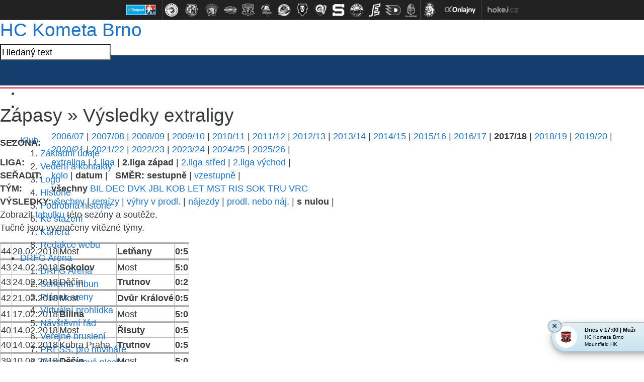

--- FILE ---
content_type: text/html
request_url: https://hc-kometa.cz/vysledky.asp?sezona=2018&liga=dz&order=datum&smer=desc&kde=doma&vysledky=nuly
body_size: 47058
content:
<!DOCTYPE html>
<html xmlns:fb="http://ogp.me/ns/fb#" class="--no-transitions">
<head>
<meta charset="windows-1250">
<meta http-equiv="cache-control" content="no-cache" />
<meta http-equiv="pragma" content="no-cache" />
<meta http-equiv="expires" content="-1" />
<meta name="googlebot" content="index,follow,snippet,archive" />
<meta name="author" content="" />
<meta name="copyright" content="HC Kometa Brno, eSports.cz s.r.o." />
<meta name="robots" content="ALL,FOLLOW" />
<meta name="keywords" content="hokej Kometa Brno hockey extraliga CR ceska cesko" />
<meta name="description" content="HC Kometa Brno" />
<meta name="autosize" content="off" />

	<!-- Google tag (gtag.js) -->
	<script async src="https://www.googletagmanager.com/gtag/js?id=G-S77NPEWMDJ" type="text/plain" data-cookiecategory="analytics"></script>
	<script type="text/plain" data-cookiecategory="analytics">
	window.dataLayer = window.dataLayer || [];
	function gtag(){dataLayer.push(arguments);}
	gtag('js', new Date());

	gtag('config', 'G-S77NPEWMDJ');
	</script>

	<meta http-equiv="X-UA-Compatible" content="IE=edge">
	<meta name="viewport" content="width=device-width, initial-scale=1">

	<!-- HTML5 shim and Respond.js for IE8 support of HTML5 elements and media queries -->
	<!--[if lt IE 9]>           
	    <script src="https://oss.maxcdn.com/html5shiv/3.7.2/html5shiv.min.js"></script>
	    <script src="https://oss.maxcdn.com/respond/1.4.2/respond.min.js"></script>
	<![endif]-->
	<link href="https://vesna.esports.cz/weby_data/top_bar/top_bar_css.css" rel="stylesheet">

	<link rel="apple-touch-icon" sizes="152x152" href="/img/favicons/apple-touch-icon.png">
	<link rel="icon" type="image/png" sizes="32x32" href="/img/favicons/favicon-32x32.png">
	<link rel="icon" type="image/png" sizes="16x16" href="/img/favicons/favicon-16x16.png">
	<link rel="manifest" href="/img/favicons/manifest.json">
	<link rel="mask-icon" href="/img/favicons/safari-pinned-tab.svg" color="#143471">
	<meta name="theme-color" content="#ffffff">


	<link rel="stylesheet" href="/inc/css/style.css?1757549147" type="text/css" media="screen, projection" />
<link rel="stylesheet" href="/inc/css/_hotfix.css?1757428084" type="text/css" media="screen, projection" />
<link rel="alternate" type="application/rss+xml" title="RSS" href="https://www.hc-kometa.cz//rss.asp" />
<title>HC Kometa Brno &raquo; Zápasy  &raquo;  Výsledky extraligy</title>
</head>
</head>

	<body>

		<style>
  #top_bar_icons_box {
    width: 980px !important;
    padding-left: 00px !important;
  }
</style>
<div id="top_bar_icons">
  
<style>
#top_bar_icons {
    width: 100%;
    height: 40px;
    position: relative;
    background: #212121;
    text-align: center;
    border-bottom: 1px solid #424242;
    line-height: 0;
    font-size: 0;
}

@media screen and (max-width: 690px) {
    #top_bar_icons {
        display: none;
    }
}


.top_bar_icons_logo {
    cursor: pointer;
    width: 100%;
    height: 40px;
}

.top_bar_icons_logo a {
    display: inline-block;
    text-decoration: none;
    height: 40px;
    padding: 0px 2px;
}

.top_bar_icons_logo a:hover {
    text-decoration: none;
}

.top_bar_icons_logo a img {
    display: block;
    margin: 0px 0px;
    height: 40px;

    -webkit-filter: grayscale(100%);
    filter: grayscale(100%);

    -webkit-transition-duration: 0.3s;
    /* Safari */
    transition-duration: 0.3s;
}

.top_bar_icons_logo a img:hover {
    -webkit-filter: grayscale(0%);
    filter: grayscale(0%);

    -ms-transform: scale(1.2);
    -webkit-transform: scale(1.2);
    transform: scale(1.2);
}

.top_bar_icons_logo a.top_bar_icons_logo--no_grayscale img {
    -webkit-filter: grayscale(0%);
    filter: grayscale(0%);
}


.top_bar_icons_logo__divider {
    display: inline-block;
    box-sizing: border-box;
    height: 40px;
    width: 1px;
    background: #424242;
    margin: 0 0px;
    padding: 0px 0 0px 0px;
}

@media screen and (max-width: 1010px) {
    .top_bar_icons_logo a {
        padding-top: 10px;
    }
    .top_bar_icons_logo a img {
        height: 20px;
    }

}


#top_bar_icons #top_bar_search {
    width: 200px;
    padding: 0px 0px 0px 0px;
    margin: 3px 40px 0px 0px;
    height: 32px;
    float: right;
    background: url(https://vesna.esports.cz/weby_data/top_bar/loga/bcg_top_bar_search.png) no-repeat 0px 0px;
}

#top_bar_icons #top_bar_search input {
    background: transparent;
    padding: 0px;
    margin: 0px;
    border: 0px;
}

#top_bar_icons #top_bar_search #top_search_input {
    float: left;
    width: 155px;
    height: 25px;
    padding: 3px 0px 0px 10px;
    font-size: 12px;
    color: #5F5F5F;
}

#top_bar_icons #top_bar_search #top_search_submit {
    float: right;
    width: 30px;
    height: 34px;
    margin: 4px 3px 0px 0px;
    cursor: pointer;
}

@media screen and (max-width: 1300px) {
    #top_bar_icons #top_bar_search {
        display: none;
    }
}

@media screen and (max-width: 1060px) {
    .top_bar_icons_logo__hidden1060 {
        display: none;
    }
}
</style>
<div id="top_bar_icons">
    <div class="top_bar_icons_logo">
        
        <a href="http://www.hokej.cz/tipsport-extraliga" target="_blank" title="" class="top_bar_icons_logo--no_grayscale"><img src="https://vesna.esports.cz/weby_data/top_bar/image/elh2018.png" alt=""></a>
        
        <span class="top_bar_icons_logo__divider"></span>
			<a href="http://www.hcocelari.cz/index.asp?cover=nikdy" target="_blank" title="HC Oceláři Třinec (1.)"><img src="https://vesna.esports.cz/weby_data/top_bar/image/extraliga/tri.png" alt=""></a>
			<a href="http://www.hcbilitygri.cz/index.asp?cover=nikdy" target="_blank" title="Bílí Tygři Liberec (2.)"><img src="https://vesna.esports.cz/weby_data/top_bar/image/extraliga/lib_2025.png" alt=""></a>
			<a href="http://www.hcskoda.cz/index.asp?cover=nezobrazit_cover" target="_blank" title="HC Škoda Plzeň (3.)"><img src="https://vesna.esports.cz/weby_data/top_bar/image/extraliga/plz.png" alt=""></a>
			<a href="http://www.hc-kometa.cz/index.asp?cover=nikdy" target="_blank" title="HC Kometa Brno (4.)"><img src="https://vesna.esports.cz/weby_data/top_bar/image/extraliga/kom.png" alt=""></a>
			<a href="http://www.mountfieldhk.cz/index.asp?cover=nikdy" target="_blank" title="Mountfield HK (5.)"><img src="https://vesna.esports.cz/weby_data/top_bar/image/extraliga/hkr.png" alt=""></a>
			<a href="http://www.hc-olomouc.cz/" target="_blank" title="HC Olomouc (6.)"><img src="https://vesna.esports.cz/weby_data/top_bar/image/extraliga/olo.png" alt=""></a>
			<a href="http://www.hc-vitkovice.cz/index.php" target="_blank" title="HC Vítkovice Ridera (7.)"><img src="https://vesna.esports.cz/weby_data/top_bar/image/extraliga/vit_2025.png" alt=""></a>
			<a href="http://www.bkboleslav.cz/index.asp?cover=nikdy" target="_blank" title="BK Mladá Boleslav (8.)"><img src="https://vesna.esports.cz/weby_data/top_bar/image/extraliga/mbl.png" alt=""></a>
			<a href="https://www.beranizlin.cz/" target="_blank" title="PSG Berani Zlín (9.)"><img src="https://vesna.esports.cz/weby_data/top_bar/image/extraliga/zln_2018.png" alt=""></a>
			<a href="http://www.hcsparta.cz/index.asp?cover=nikdy" target="_blank" title="HC Sparta Praha (10.)"><img src="https://vesna.esports.cz/weby_data/top_bar/image/extraliga/spa_2020.png" alt=""></a>
			<a href="http://www.hcverva.cz/index.asp?cover=nikdy" target="_blank" title="HC Verva Litvínov (11.)"><img src="https://vesna.esports.cz/weby_data/top_bar/image/extraliga/lit.png" alt=""></a>
			<a href="http://www.hokejkv.cz/index.asp?cover=nikdy" target=_blank title="HC Energie Karlovy Vary (12.)"><img src="https://vesna.esports.cz/weby_data/top_bar/image/extraliga/var.png"></a>
			<a href="http://www.hcdynamo.cz?cover=nikdy" target="_blank" title="HC Dynamo Pardubice (13.)"><img src="https://vesna.esports.cz/weby_data/top_bar/image/extraliga/pce.png" alt=""></a>
			<a href="http://www.rytirikladno.cz/" target=_blank title="Rytíři Kladno (Postup z CHANCE Ligy)"><img src="https://vesna.esports.cz/weby_data/top_bar/image/1liga/kla.png"></a>
        <span class="top_bar_icons_logo__divider"></span>
        <a href="https://www.ceskyhokej.cz/souteze-muzi/extraliga" target="_blank" title=""><img src="https://vesna.esports.cz/weby_data/top_bar/cslh.png" alt=""></a>
        <span class="top_bar_icons_logo__divider"></span>
        <a href="http://www.onlajny.com" target="_blank" title=""><img src="https://vesna.esports.cz/weby_data/top_bar/image/onlajny.png" alt=""></a>
        <span class="top_bar_icons_logo__divider"></span>
        <a href="http://www.hokej.cz/tipsport-extraliga" target="_blank" title=""><img src="https://vesna.esports.cz/weby_data/top_bar/image/hokejcz.png" alt=""></a>
        
    </div>
</div>

</div>

<div class="top_container">
  <div class="top">
    <span class="logo">
      <h1>
        <a href="." title="Hlavní stránka">
          <span></span>
          HC Kometa Brno
        </a>
      </h1> </span
    ><!-- /.logo -->

    <div class="social_search_container">
      <form
        action="search.asp"
        class="search_form"
        id="cse-search-box"
        accept-charset="utf-8"
      >
        <input
          type="text"
          class="search"
          id="search_input"
          name="q"
          value="Hledaný text"
        />
        <input
          type="hidden"
          name="cx"
          value="009664820517088286560:kw76auese2y"
        />
        <input type="hidden" name="cof" value="FORID:11" />
        <input type="hidden" name="siteurl" value="http://www.hc-kometa.cz/" />
      </form>
      <ul class="socials">
        <li class="facebook">
          <a href="http://www.facebook.com/hc.kometa" rel="out">&nbsp;</a>
        </li>
        <li class="twitter">
          <a href="https://twitter.com/hckometa" rel="out">&nbsp;</a>
        </li>
        <li class="google-plus">
          <a
            href="https://plus.google.com/b/102614233801604710831/102614233801604710831/posts"
            rel="out"
            >&nbsp;</a
          >
        </li>
        <li class="youtube">
          <a
            href="http://www.youtube.com/channel/UC8igR3GOmg2eU6cHVA_BDxA/videos"
            rel="out"
            >&nbsp;</a
          >
        </li>
        <li class="instagram">
          <a href="http://instagram.com/hckometa#" rel="out">&nbsp;</a>
        </li>
      </ul>
    </div>
    <!-- /.social_search_container -->

    	<ul class="menu">
		<li id="menu-item-1" class="menu-item first">
			<a href="javascript:void(0)" title="Klub">Klub</a>
			<ol id="submenu-1" class="submenu left"><li class="first"><a href="zobraz.asp?t=zakladni-udaje" title="Kontakty">Základní údaje</a></li>
<li><a href="zobraz.asp?t=vedeni-klubu" title="Vedení klubu">Vedení a kontakty</a></li>
<li><a href="zobraz.asp?t=klub-logo" title="Logo klubu">Logo</a></li>
<li><a href="historie.asp" title="Historie">Historie</a></li>
<li><a href="http://www.hc-kometa.cz/zobraz.asp?t=historie-podrobna" title="Podrobná historie">Podrobná historie</a></li>
<li><a href="zobraz.asp?t=ke-stazeni">Ke stažení</a></li>
<li><a href="zobraz.asp?t=kariera">Kariéra</a></li>
<li class="last"><a href="zobraz.asp?t=redakce" title="Redakce webu HC Kometa">Redakce webu</a></li>
                                                                                                                  </ol><!-- #submenu-1 -->
		</li><!-- #menu-item-1 -->

		<li id="menu-item-2" class="menu-item">
			<a href="javascript:void(0)" title="DRFG Arena">DRFG Arena</a>
			<ol id="submenu-2" class="submenu left"><li class="first"><a href="zobraz.asp?t=hala" title="DRFG Arena">DRFG Arena</a></li>
<li><a href="zobraz.asp?t=hala-tribuny" title="Scháma tribun">Schéma tribun</a></li>
<li><a href="zobraz.asp?t=hala-planek" title="Plánek haly">Plánek areny</a></li>
<li><a href="zobraz.asp?t=hala-virtualni-prohlidka">Virtuální prohlídka</a></li>
<li><a href="zobraz.asp?t=hala-rad" title="Návštěvní řád">Návštěvní řád</a></li>
<!--<li><a href="clanek.asp?id=4823" title="Parkoviště u KAJOT ARENY">Parkování</a></li>-->
<li><a href="zobraz.asp?t=verejne-brusleni" title="Veřejné bruslení">Veřejné bruslení</a></li>
<li><a href="zobraz.asp?t=hala-press" title="PRESS: informace pro novináře">PRESS: pro novináře</a></li>
<li class="last"><a href="http://drfgarena.cz" title="Rozpis" class="out" rel="out">Rozpis ledové plochy</a></li>
</ol><!-- #submenu-2 -->
		</li><!-- #menu-item-2 -->

		<li id="menu-item-3" class="menu-item">
			<a href="javascript:void(0)" title="Vstupenky">Vstupenky</a>
			<ol id="submenu-3" class="submenu left"><li><a href="clanek.asp?id=Informace-o-dobijeni-permanentek-a-vstupenkach-na-ctvrtfinale-s-Hradcem-Kralove-10604" title="Permanentky 2018/2019">Permanentky 18/19</a></li>
<li><a href="https://www.hc-kometa.cz/clanek.asp?id=9935&passw=3af724c4034030ffd4186e37c981a4a4" title="Přípravná utkání 2018/2019">Přípravná utkání 18/19</a></li>
<li><a href="clanek.asp?id=Informace-o-dobijeni-permanentek-a-vstupenkach-na-ctvrtfinale-s-Hradcem-Kralove-10604" title="Vstupenky jednorázové 2018/2019">Vstupenky 18/19</a></li>
<li><a href="zobraz.asp?t=uvolnovani-mist" title="Uvolňování míst">Uvolňování míst</a></li>
<li><a href="clanek.asp?id=Informace-pro-drzitele-karet-ZTP-P-9099" title="Zvýhodněné">Zvýhodněné</a></li>
<li class="last"><a href="clanek.asp?id=4373&passw=3af724c4034030ffd4186e37c981a4a4" title="Bývalý on-line">On-line</a></li>
</ol><!-- #submenu-3 -->
		</li><!-- #menu-item-3 -->

		<li id="menu-item-4" class="menu-item">
			<a href="javascript:void(0)" title="A-tým">A-tým</a>
			<ol id="submenu-4" class="submenu left"><?xml version="1.0" encoding="windows-1250"?>
<li class="first"><a href="soupiska.asp" title="Soupiska">Soupiska</a></li>
<li><a href="zobraz.asp?t=zmeny-v-kadru" title="Změny v kádru">Změny v kádru</a></li>
<li><a href="zobraz.asp?t=realizacni-tym" title="Realizační tým">Realizační tým</a></li>
<!--<li><a href="statistiky.asp" title="Statistiky">Statistiky</a></li>-->
<li><a href="statistiky.asp?sezona=2019&amp;cast=1"" title="Statistiky">Statistiky</a></li>
<li><a href="marodka.asp" title="Zranění / nemocní hráči">Zranění / nemocní hráči</a></li>
<li class="last"><a href="clanek.asp?id=Kometa-v-pivovaru-Starobrno-predstavila-novy-dres-pro-sezonu-2018-2019-10047" title="Dresy">Dresy 2018/19</a></li>
</ol><!-- #submenu-4 -->
		</li><!-- #menu-item-4 -->

		<li id="menu-item-5" class="menu-item">
			<a href="javascript:void(0)" title="Zápasy">Zápasy</a>
			<ol id="submenu-5" class="submenu left"><li class="first"><a href="zapas.asp?sezona=2026" title="Extraliga">Tipsport extraliga</a></li>
<li><a href="zapas.asp?sezona=2026prip" title="Přípravná utkání">Přípravná utkání</a></li>
<li><a href="zapas.asp?sezona=2026-2" title="Liga mistrů">Liga mistrů</a></li>
<!--<li><a href="zapas.asp?sezona=2022char" title="Charitativní utkání">Charitativní utkání</a></li>-->
<li><a href="zapas.asp?sezona=2026-3" title="Česko-slovenský univerzitní souboj">Univerzitní souboj</a></li>
<li><a href="http://www.hc-kometa.cz/clanek.asp?id=9866&passw=3af724c4034030ffd4186e37c981a4a4" title="Domácí návštěvnost 2016/2017">Návštěvnost</a></li>
<li><a href="tabulka.asp" title="Tabulka">Tabulka</a></li>
<li><a href="vysledky.asp" title="Výsledkový servis">Výsledkový servis</a></li>
<li class="last"><a href="zobraz.asp?t=rozlosovani">Rozlosování a info</a></li>
</ol><!-- #submenu-5 -->
		</li><!-- #menu-item-5 -->

		<li id="menu-item-6" class="menu-item">
			<a href="mladez.asp" title="Mládež">Mládež</a>
			<ol id="submenu-6" class="submenu left"><li class="first"><a href="mladez.asp?t=informace">Kontakty a informace</a></li>
<li><a href="mladez.asp?t=realizacni-tymy-m">Realizační týmy</a></li>
<li><a href="partneri_mladez.asp?kategorie=7">Partneři mládeže</a></li>
<!--<li><a href="vikend.asp" title="samostatná sekce">Hokejový víkend »</a></li>-->
<li><a href="mladez.asp?t=nabor">Nábor dětí</a></li>
<li><a href="mladez.asp?t=uspechy">Úspěchy mládeže</a></li>
<li><a href="mladez.asp?t=zs-labska">ZŠ Labská</a></li>
<li><a href="mladez.asp?t=sms-servis-m">SMS servis</a></li>
<li><a href="mladez.asp?t=fota">Týmová fota</a></li>
<li><a href="zapas.asp?sezona=2026JUN" title="Zápasy juniorů">Zápasy juniorů</a></li>
<li class="last"><a href="zapas.asp?sezona=2026DOR" title="Zápasy dorostu">Zápasy dorostu</a></li>
<!--<li><a href="zapas.asp?sezona=2026SDO" title="Zápasy st.dorostu">Zápasy st.dorostu</a></li>
<li class="last"><a href="zapas.asp?sezona=2026MDO" title="Zápasy ml.dorostu">Zápasy ml.dorostu</a></li>-->
</ol><!-- #submenu-6 -->
		</li><!-- #menu-item-6 -->

		<li id="menu-item-7" class="menu-item">
			<a href="javascript:void(0)" title="Partneři">Partneři</a>
			<ol id="submenu-7" class="submenu left"><li class="first"><a href="zobraz.asp?t=generalni-partner" title="Generální partner">Generální partner</a></li>
<li><a href="zobraz.asp?t=gold-hlavni-partner" title="GOLD hlavní partner">GOLD hlavní partner</a></li>
<li><a href="partneri.asp" title="Hlavní partneři">Hlavní partneři</a></li>
<li><a href="partneri.asp?kategorie=4" title="Business partneři">Business partneři</a></li>
<li><a href="zobraz.asp?t=hrdi-partneri" title="Hrdí partneři">Hrdí partneři</a></li>
<li><a href="/partneri.asp?kategorie=6" title="Mediální partneři">Mediální partneři</a></li>
<li><a href="partneri_mladez.asp?kategorie=7" title="Partneři mládeže">Partneři mládeže</a></li>
<li><a href="zobraz.asp?t=reklamni-nabidka" title="Reklamní nabídka">Reklamní nabídka</a></li>
<li><a href="zobraz.asp?t=hrdi-partneri-nabidka" title="Hrdý partner - nabídka">Hrdý partner - nabídka </a></li>

</ol><!-- #submenu-7 -->
		</li><!-- #menu-item-7 -->

		<li id="menu-item-8" class="menu-item">
			<a href="javascript:void(0)" title="Žijeme">Žijeme</a>
			<ol id="submenu-8" class="submenu right"><li class="first"><a href="zobraz.asp?t=deti_detem" title="Děti dětem">Děti dětem</a></li>
<li><a href="zobraz.asp?t=jednarodina" title="Jsme jedna rodina">Jsme jedna rodina</a></li>
<li><a href="zobraz.asp?t=koukal-kometa" title="Petr Koukal a HC Kometa Brno">Petr Koukal a Kometa</a></li>
<li><a href="zobraz.asp?t=chlapi-zenam" title="Chlapi ženám"><strong>Chlapi ŽENÁM</strong></a></li>
<!--<li><a href="zobraz.asp?t=kometacky-sen" title="">Komeťácký sen</a></li>-->
<li class="last"><a href="zobraz.asp?t=hokejova-tombola" title="Hokejová tombola">Hokejová tombola</a></li>
</ol><!-- #submenu-8 -->
		</li><!-- #menu-item-8 -->

		<li id="menu-item-9" class="menu-item">
			<a href="javascript:void(0)" title="Fanzóna">Fanzóna</a>
			<ol id="submenu-9" class="submenu right"><!-- <li class="first"><a href="zobraz.asp?t=akce-komety" title="Akce Komety pro fanoušky">Akce pro fanoušky</a></li>  
<li ><a href="zobraz.asp?t=aplikace" title="Mobilní aplikace">Mobilní aplikace</a></li> -->
<li class="first"><a href="kralovstvi.asp" title="Království Komety">Království Komety</a></li>
<li><a href="zobraz.asp?t=dortiady-souhrn" title="Dortiády - souhrn">Dortiáda</a></li>
<li><a href="offline.asp" title="Ptejte se">Ptejte se</a></li>
<li><a href="fanclub.asp" title="Fan klub informuje">Fan klub informuje</a></li>
<li><a href="fotogalerie.asp" title="Fotogalerie">Fotogalerie</a></li>
<li><a href="fotogalerie_play.asp" title="Aktivní fotogalerie">Aktivní fotogalerie</a></li>
<li><a href="zobraz.asp?t=download" title="Download">Download</a></li>
<!--<li><a href="mobily.asp" title="MMS na mobil">MMS na mobil</a></li> -->
<li><a href="http://www.hokejchat.cz" title="Hokejchat.cz" class="out" rel="out">Hokejchat.cz</a></li>
<li ><a href="zobraz.asp?t=kostka-pro-vas" title="Kostka pro vás">Kostka pro vás</a></li>
<li class="last"><a href="http://www.hc-kometa.cz/karta.asp" title="Karta Kometa" >Karta Kometa</a></li>

</ol><!-- #submenu-9 -->
		</li><!-- #menu-item-9 -->

		<li class="menu-item">
			<a href="http://fanshop.hc-kometa.cz/" target="_blank" title="Fanshop">Fanshop</a>
		</li><!-- #menu-item- -->

		<li id="menu-item-10" class="menu-item last">
			<a href="javascript:void(0)" title="Archiv">Archiv</a>
			<ol id="submenu-10" class="submenu right"><li class="first"><a href="archiv.asp" title="Archiv článků">Archiv článků</a></li>
<li><a href="archiv.asp?kde=aktuality&amp;anotace=False&amp;razeni=0" title="Archiv aktualit">Archiv aktualit</a></li>
<li><a href="fotogalerie.asp" title="Fotogalerie">Fotogalerie</a></li>
<li><a href="https://www.youtube.com/channel/UC8igR3GOmg2eU6cHVA_BDxA/videos" target="_blank">Youtube kanál</a></li>
</ol><!-- #submenu-10 -->
		</li><!-- #menu-item-10 -->

	</ul>

    <div class="infobar">
      &nbsp;
ČF1: <a href="javascript:online(261801);" title="Hradec - Kometa v pondělí 18.3. od 17:00">Hradec - Kometa 1:3</a>


    </div>
    <!-- /.infobar -->
  </div>
  <!-- /.top -->
</div>
<!-- /.top_container -->
 

		<div class="content_container">

			<div class="left_container">

				<div class="text_left">

					<h1><span>Zápasy  &raquo; </span> Výsledky extraligy</h1>
					<table id='tabMenu' cellspacing='0' cellpadding='0'><tr><td><b>SEZONA:</b></td><td valign='top'><a href='vysledky.asp?sezona=2007&liga=dz&order=datum&smer=desc&tym=&kde=doma&vysledky=nuly'>2006/07</a> | <a href='vysledky.asp?sezona=2008&liga=dz&order=datum&smer=desc&tym=&kde=doma&vysledky=nuly'>2007/08</a> | <a href='vysledky.asp?sezona=2009&liga=dz&order=datum&smer=desc&tym=&kde=doma&vysledky=nuly'>2008/09</a> | <a href='vysledky.asp?sezona=2010&liga=dz&order=datum&smer=desc&tym=&kde=doma&vysledky=nuly'>2009/10</a> | <a href='vysledky.asp?sezona=2011&liga=dz&order=datum&smer=desc&tym=&kde=doma&vysledky=nuly'>2010/11</a> | <a href='vysledky.asp?sezona=2012&liga=dz&order=datum&smer=desc&tym=&kde=doma&vysledky=nuly'>2011/12</a> | <a href='vysledky.asp?sezona=2013&liga=dz&order=datum&smer=desc&tym=&kde=doma&vysledky=nuly'>2012/13</a> | <a href='vysledky.asp?sezona=2014&liga=dz&order=datum&smer=desc&tym=&kde=doma&vysledky=nuly'>2013/14</a> | <a href='vysledky.asp?sezona=2015&liga=dz&order=datum&smer=desc&tym=&kde=doma&vysledky=nuly'>2014/15</a> | <a href='vysledky.asp?sezona=2016&liga=dz&order=datum&smer=desc&tym=&kde=doma&vysledky=nuly'>2015/16</a> | <a href='vysledky.asp?sezona=2017&liga=dz&order=datum&smer=desc&tym=&kde=doma&vysledky=nuly'>2016/17</a> | <b>2017/18</b> | <a href='vysledky.asp?sezona=2019&liga=dz&order=datum&smer=desc&tym=&kde=doma&vysledky=nuly'>2018/19</a> | <a href='vysledky.asp?sezona=2020&liga=dz&order=datum&smer=desc&tym=&kde=doma&vysledky=nuly'>2019/20</a> | <a href='vysledky.asp?sezona=2021&liga=dz&order=datum&smer=desc&tym=&kde=doma&vysledky=nuly'>2020/21</a> | <a href='vysledky.asp?sezona=2022&liga=dz&order=datum&smer=desc&tym=&kde=doma&vysledky=nuly'>2021/22</a> | <a href='vysledky.asp?sezona=2023&liga=dz&order=datum&smer=desc&tym=&kde=doma&vysledky=nuly'>2022/23</a> | <a href='vysledky.asp?sezona=2024&liga=dz&order=datum&smer=desc&tym=&kde=doma&vysledky=nuly'>2023/24</a> | <a href='vysledky.asp?sezona=2025&liga=dz&order=datum&smer=desc&tym=&kde=doma&vysledky=nuly'>2024/25</a> | <a href='vysledky.asp?sezona=2026&liga=dz&order=datum&smer=desc&tym=&kde=doma&vysledky=nuly'>2025/26</a> | </td></tr><tr><td><b>LIGA:</b></td><td valign='top'><a href='vysledky.asp?sezona=2018&liga=e&order=datum&smer=desc&kde=doma&vysledky=nuly'>extraliga</a> | <a href='vysledky.asp?sezona=2018&liga=p&order=datum&smer=desc&kde=doma&vysledky=nuly'>1.liga</a> | <b>2.liga západ</b> | <a href='vysledky.asp?sezona=2018&liga=ds&order=datum&smer=desc&kde=doma&vysledky=nuly'>2.liga střed</a> | <a href='vysledky.asp?sezona=2018&liga=dv&order=datum&smer=desc&kde=doma&vysledky=nuly'>2.liga východ</a> | </td></tr><tr><td><B>SEŘADIT:</B></td><td valign='top'><a href='vysledky.asp?sezona=2018&liga=dz&order=kolo&smer=desc&tym=&kde=doma&vysledky=nuly'>kolo</a> | <b>datum</b> |  &nbsp; <b>SMĚR:</b> <b>sestupně</b> | <a href='vysledky.asp?sezona=2018&liga=dz&order=datum&smer=asc&tym=&kde=doma&vysledky=nuly'>vzestupně</a> | </td></tr><tr><td><B>TÝM:</B></td><td valign='top'><b>všechny</b> <a href='vysledky.asp?sezona=2018&liga=dz&order=datum&smer=desc&tym=BIL&kde=doma&vysledky=nuly' title='Bílina'>BIL</a> <a href='vysledky.asp?sezona=2018&liga=dz&order=datum&smer=desc&tym=DEC&kde=doma&vysledky=nuly' title='Děčín'>DEC</a> <a href='vysledky.asp?sezona=2018&liga=dz&order=datum&smer=desc&tym=DVK&kde=doma&vysledky=nuly' title='Dvůr Králové'>DVK</a> <a href='vysledky.asp?sezona=2018&liga=dz&order=datum&smer=desc&tym=JBL&kde=doma&vysledky=nuly' title='Jablonec'>JBL</a> <a href='vysledky.asp?sezona=2018&liga=dz&order=datum&smer=desc&tym=KOB&kde=doma&vysledky=nuly' title='Kobra Praha'>KOB</a> <a href='vysledky.asp?sezona=2018&liga=dz&order=datum&smer=desc&tym=LET&kde=doma&vysledky=nuly' title='Letňany'>LET</a> <a href='vysledky.asp?sezona=2018&liga=dz&order=datum&smer=desc&tym=MST&kde=doma&vysledky=nuly' title='Most'>MST</a> <a href='vysledky.asp?sezona=2018&liga=dz&order=datum&smer=desc&tym=RIS&kde=doma&vysledky=nuly' title='Řisuty'>RIS</a> <a href='vysledky.asp?sezona=2018&liga=dz&order=datum&smer=desc&tym=SOK&kde=doma&vysledky=nuly' title='Sokolov'>SOK</a> <a href='vysledky.asp?sezona=2018&liga=dz&order=datum&smer=desc&tym=TRU&kde=doma&vysledky=nuly' title='Trutnov'>TRU</a> <a href='vysledky.asp?sezona=2018&liga=dz&order=datum&smer=desc&tym=VRC&kde=doma&vysledky=nuly' title='Vrchlabí'>VRC</a> </td></tr></td></tr><tr><td><B>VÝSLEDKY: </B></td><td valign='top'><a href='vysledky.asp?sezona=2018&liga=dz&order=datum&smer=desc&tym=&kde=doma&vysledky='>všechny</a> | <a href='vysledky.asp?sezona=2018&liga=dz&order=datum&smer=desc&tym=&kde=doma&vysledky=remizy'>remízy</a> | <a href='vysledky.asp?sezona=2018&liga=dz&order=datum&smer=desc&tym=&kde=doma&vysledky=prodlouzeni'>výhry v prodl.</a> | <a href='vysledky.asp?sezona=2018&liga=dz&order=datum&smer=desc&tym=&kde=doma&vysledky=najezdy'>nájezdy</a> | <a href='vysledky.asp?sezona=2018&liga=dz&order=datum&smer=desc&tym=&kde=doma&vysledky=prodlnaj'>prodl. nebo náj.</a> | <b>s nulou</b> | </td></tr><tr><td colspan=2>Zobrazit <a href='tabulka.asp?sezona=2018&liga=dz'>tabulku</a> této sezóny a soutěže.</td></tr></table><p>Tučně jsou vyznačeny vítězné týmy.</p><table style='' id='tabLiga' class='' cellspacing=1 cellpadding=1 border=1 bordercolor='#bbbbbb'>
<tr><td colspan=7 height=1 style='background-color:#aaaaaa' ></td></tr>
<tr>
<td>44</td>
<td align=right>28.02.2018</td>
<td>Most</b></td>
<td>
<b>Letňany</b></td>
<td><b>0:5</td></tr>
<tr><td colspan=7 height=1 style='background-color:#aaaaaa' ></td></tr>
<tr>
<td>43</td>
<td align=right>24.02.2018</td>
<td><b>Sokolov</b></td>
<td>
Most</b></td>
<td><b>5:0</td></tr>
<tr>
<td>43</td>
<td align=right>24.02.2018</td>
<td>Děčín</b></td>
<td>
<b>Trutnov</b></td>
<td><b>0:2</td></tr>
<tr><td colspan=7 height=1 style='background-color:#aaaaaa' ></td></tr>
<tr>
<td>42</td>
<td align=right>21.02.2018</td>
<td>Most</b></td>
<td>
<b>Dvůr Králové</b></td>
<td><b>0:5</td></tr>
<tr><td colspan=7 height=1 style='background-color:#aaaaaa' ></td></tr>
<tr>
<td>41</td>
<td align=right>17.02.2018</td>
<td><b>Bílina</b></td>
<td>
Most</b></td>
<td><b>5:0</td></tr>
<tr><td colspan=7 height=1 style='background-color:#aaaaaa' ></td></tr>
<tr>
<td>40</td>
<td align=right>14.02.2018</td>
<td>Most</b></td>
<td>
<b>Řisuty</b></td>
<td><b>0:5</td></tr>
<tr>
<td>40</td>
<td align=right>14.02.2018</td>
<td>Kobra Praha</b></td>
<td>
<b>Trutnov</b></td>
<td><b>0:5</td></tr>
<tr><td colspan=7 height=1 style='background-color:#aaaaaa' ></td></tr>
<tr>
<td>39</td>
<td align=right>10.02.2018</td>
<td><b>Děčín</b></td>
<td>
Most</b></td>
<td><b>5:0</td></tr>
<tr><td colspan=7 height=1 style='background-color:#aaaaaa' ></td></tr>
<tr>
<td>38</td>
<td align=right>07.02.2018</td>
<td>Most</b></td>
<td>
<b>Trutnov</b></td>
<td><b>0:5</td></tr>
<tr><td colspan=7 height=1 style='background-color:#aaaaaa' ></td></tr>
<tr>
<td>37</td>
<td align=right>03.02.2018</td>
<td><b>Vrchlabí</b></td>
<td>
Most</b></td>
<td><b>5:0</td></tr>
<tr><td colspan=7 height=1 style='background-color:#aaaaaa' ></td></tr>
<tr>
<td>29</td>
<td align=right>31.01.2018</td>
<td>Dvůr Králové</b></td>
<td>
<b>Sokolov</b></td>
<td><b>0:2</td></tr>
<tr><td colspan=7 height=1 style='background-color:#aaaaaa' ></td></tr>
<tr>
<td>36</td>
<td align=right>27.01.2018</td>
<td>Most</b></td>
<td>
<b>Kobra Praha</b></td>
<td><b>0:5</td></tr>
<tr><td colspan=7 height=1 style='background-color:#aaaaaa' ></td></tr>
<tr>
<td>35</td>
<td align=right>24.01.2018</td>
<td><b>Trutnov</b></td>
<td>
Dvůr Králové</b></td>
<td><b>3:0</td></tr>
<tr>
<td>35</td>
<td align=right>24.01.2018</td>
<td><b>Jablonec</b></td>
<td>
Most</b></td>
<td><b>5:0</td></tr>
<tr><td colspan=7 height=1 style='background-color:#aaaaaa' ></td></tr>
<tr>
<td>28</td>
<td align=right>15.01.2018</td>
<td>Most</b></td>
<td>
<b>Děčín</b></td>
<td><b>0:5</td></tr>
<tr><td colspan=7 height=1 style='background-color:#aaaaaa' ></td></tr>
<tr>
<td>33</td>
<td align=right>13.01.2018</td>
<td><b>Letňany</b></td>
<td>
Most</b></td>
<td><b>5:0</td></tr>
<tr><td colspan=7 height=1 style='background-color:#aaaaaa' ></td></tr>
<tr>
<td>32</td>
<td align=right>10.01.2018</td>
<td>Most</b></td>
<td>
<b>Sokolov</b></td>
<td><b>0:5</td></tr>
<tr><td colspan=7 height=1 style='background-color:#aaaaaa' ></td></tr>
<tr>
<td>31</td>
<td align=right>06.01.2018</td>
<td><b>Dvůr Králové</b></td>
<td>
Most</b></td>
<td><b>5:0</td></tr>
<tr><td colspan=7 height=1 style='background-color:#aaaaaa' ></td></tr>
<tr>
<td>30</td>
<td align=right>03.01.2018</td>
<td>Most</b></td>
<td>
<b>Bílina</b></td>
<td><b>0:5</td></tr>
<tr><td colspan=7 height=1 style='background-color:#aaaaaa' ></td></tr>
<tr>
<td>29</td>
<td align=right>30.12.2017</td>
<td><b>Řisuty</b></td>
<td>
Most</b></td>
<td><b>5:0</td></tr>
<tr><td colspan=7 height=1 style='background-color:#aaaaaa' ></td></tr>
<tr>
<td>27</td>
<td align=right>20.12.2017</td>
<td><b>Trutnov</b></td>
<td>
Most</b></td>
<td><b>5:0</td></tr>
<tr><td colspan=7 height=1 style='background-color:#aaaaaa' ></td></tr>
<tr>
<td>26</td>
<td align=right>16.12.2017</td>
<td>Most</b></td>
<td>
<b>Vrchlabí</b></td>
<td><b>0:5</td></tr>
<tr><td colspan=7 height=1 style='background-color:#aaaaaa' ></td></tr>
<tr>
<td>25</td>
<td align=right>13.12.2017</td>
<td><b>Trutnov</b></td>
<td>
Sokolov</b></td>
<td><b>4:0</td></tr>
<tr>
<td>25</td>
<td align=right>13.12.2017</td>
<td><b>Kobra Praha</b></td>
<td>
Most</b></td>
<td><b>5:0</td></tr>
<tr><td colspan=7 height=1 style='background-color:#aaaaaa' ></td></tr>
<tr>
<td>24</td>
<td align=right>09.12.2017</td>
<td>Most</b></td>
<td>
<b>Jablonec</b></td>
<td><b>0:5</td></tr>
<tr><td colspan=7 height=1 style='background-color:#aaaaaa' ></td></tr>
<tr>
<td>22</td>
<td align=right>02.12.2017</td>
<td>Most</b></td>
<td>
<b>Letňany</b></td>
<td><b>0:5</td></tr>
<tr><td colspan=7 height=1 style='background-color:#aaaaaa' ></td></tr>
<tr>
<td>13</td>
<td align=right>28.10.2017</td>
<td><b>Děčín</b></td>
<td>
Bílina</b></td>
<td><b>2:0</td></tr>
<tr>
<td>13</td>
<td align=right>28.10.2017</td>
<td><b>Trutnov</b></td>
<td>
Dvůr Králové</b></td>
<td><b>5:0</td></tr>
<tr><td colspan=7 height=1 style='background-color:#aaaaaa' ></td></tr>
<tr>
<td>11</td>
<td align=right>21.10.2017</td>
<td><b>Řisuty</b></td>
<td>
Trutnov</b></td>
<td><b>1:0</td></tr>
<tr><td colspan=7 height=1 style='background-color:#aaaaaa' ></td></tr>
<tr>
<td>6</td>
<td align=right>30.09.2017</td>
<td><b>Jablonec</b></td>
<td>
Trutnov</b></td>
<td><b>5:0</td></tr>
</table>
<h3>Četnost výsledků</h3><table id='tabCetnost'> <tr><td nowrap>výhry domácích &nbsp; </td><td nowrap>remízy &nbsp; &nbsp; &nbsp; &nbsp; &nbsp; </td><td nowrap>výhry hostí</td></tr><tr><td valign='top'><table id='tabCetnost'><tr><td><b>1:0</b></td><td><a href='vysledky.asp?sezona=2018&liga=dz&v1=1&v2=0&vp=0&tym=&kde=doma&vysledky=nuly'>1x</a></td></tr><tr><td><b>2:0</b></td><td><a href='vysledky.asp?sezona=2018&liga=dz&v1=2&v2=0&vp=0&tym=&kde=doma&vysledky=nuly'>1x</a></td></tr><tr><td><b>3:0</b></td><td><a href='vysledky.asp?sezona=2018&liga=dz&v1=3&v2=0&vp=0&tym=&kde=doma&vysledky=nuly'>1x</a></td></tr><tr><td><b>4:0</b></td><td><a href='vysledky.asp?sezona=2018&liga=dz&v1=4&v2=0&vp=0&tym=&kde=doma&vysledky=nuly'>1x</a></td></tr><tr><td><b>5:0</b></td><td><a href='vysledky.asp?sezona=2018&liga=dz&v1=5&v2=0&vp=0&tym=&kde=doma&vysledky=nuly'>12x</a></td></tr></table></td><td valign='top'><table id='tabCetnost'></table></td><td valign='top'><table id='tabCetnost'><tr><td><b>0:2</b></td><td><a href='vysledky.asp?sezona=2018&liga=dz&v1=0&v2=2&vp=0&tym=&kde=doma&vysledky=nuly'>2x</a></td></tr><tr><td><b>0:5</b></td><td><a href='vysledky.asp?sezona=2018&liga=dz&v1=0&v2=5&vp=0&tym=&kde=doma&vysledky=nuly'>12x</a></td></tr></table></td></tr></table><hr><p>Vaše připomínky k této stránce uvítáme na webmaster<script language=javascript>document.write("@")</script>esports.cz.</p><div class="button_facebook"><fb:like href="https://hc-kometa.cz/vysledky.asp?sezona=2018&liga=dz&order=datum&smer=desc&kde=doma&vysledky=nuly" send="true" layout="button_count" width="200" show_faces="false"></fb:like></div>
<div class="button_twitter"><a href="http://twitter.com/share" class="twitter-share-button" data-count="horizontal">Tweet</a></script></div>


				</div>

				

			</div><!-- /.text_left -->

			<div class="right_column">

				
	<ul class="menu">	
		<li class="first"><a href="zapas.asp?sezona=2026" title="Extraliga">Tipsport extraliga</a></li>
<li><a href="zapas.asp?sezona=2026prip" title="Přípravná utkání">Přípravná utkání</a></li>
<li><a href="zapas.asp?sezona=2026-2" title="Liga mistrů">Liga mistrů</a></li>
<!--<li><a href="zapas.asp?sezona=2022char" title="Charitativní utkání">Charitativní utkání</a></li>-->
<li><a href="zapas.asp?sezona=2026-3" title="Česko-slovenský univerzitní souboj">Univerzitní souboj</a></li>
<li><a href="http://www.hc-kometa.cz/clanek.asp?id=9866&passw=3af724c4034030ffd4186e37c981a4a4" title="Domácí návštěvnost 2016/2017">Návštěvnost</a></li>
<li><a href="tabulka.asp" title="Tabulka">Tabulka</a></li>
<li><a href="vysledky.asp" title="Výsledkový servis">Výsledkový servis</a></li>
<li class="last"><a href="zobraz.asp?t=rozlosovani">Rozlosování a info</a></li>

	</ul>

	<ul class="menu">
		<li><a href="zapas.asp?sezona=2020">Sezóna 2019/2020</a></li>
		<li><a href="zapas.asp?sezona=2020prip">Příprava 2019/2020</a></li>
		<li><a href="zapas.asp?sezona=2019prip">Příprava 2018/2019</a></li>
		<li><a href="zapas.asp?sezona=2018-2">Liga mistrů 2017/2018</a></li>
		<li><a href="zapas.asp?sezona=2018">Sezóna 2017/2018</a></li>
		<li><a href="zapas.asp?sezona=2018prip">Příprava 2017/2018</a></li>
		<li><a href="zapas.asp?sezona=2017">Sezóna 2016/2017</a></li>
		<li><a href="zapas.asp?sezona=2017prip">Příprava 2016/2017</a></li>
		<li><a href="zapas.asp?sezona=2016">Sezóna 2015/2016</a></li>
		<li><a href="zapas.asp?sezona=2016prip">Příprava 2015/2016</a></li>
		<li><a href="zapas.asp?sezona=2015">Sezóna 2014/2015</a></li>
		<li><a href="zapas.asp?sezona=2015prip">Příprava 2014/2015</a></li>
		<li><a href="zapas.asp?sezona=2014">Sezóna 2013/2014</a></li>
		<li><a href="zapas.asp?sezona=2014prip">Příprava 2013/2014</a></li>
		<li><a href="zapas.asp?sezona=2013">Sezóna 2012/2013</a></li>
		<li><a href="zapas.asp?sezona=2013prip">Příprava 2012/2013</a></li>
		<li><a href="zapas.asp?sezona=2012-2">EHT 2012</a></li>
		<li><a href="zapas.asp?sezona=2012">Sezóna 2011/2012</a></li>
		<li><a href="zapas.asp?sezona=2012prip">Příprava 2011/2012</a></li>
		<li><a href="zapas.asp?sezona=2011-2">EHT 2011</a></li>
		<li><a href="zapas.asp?sezona=2011">Sezóna 2010/2011</a></li>
		<li><a href="zapas.asp?sezona=2010prip">Příprava 2010/2011</a></li>
		<li><a href="zapas.asp?sezona=2010">Sezóna 2009/2010</a></li>
		<li><a href="zapas.asp?sezona=2009prip">Příprava 2009/2010</a></li>
		<li><a href="zapas.asp?sezona=2009">Sezóna 2008/2009</a></li>
		<li><a href="zapas.asp?sezona=2008prip">Příprava 2008/2009</a></li>
		<li><a href="zapas.asp?sezona=2008">Sezóna 2007/2008</a></li>
		<li><a href="zapas.asp?sezona=2007prip">Příprava 2007/2008</a></li>
		<li><a href="zapas.asp?sezona=2007">Sezóna 2006/2007</a></li>
		<li><a href="zapas.asp?sezona=2006prip">Příprava 2006/2007</a></li>
		<li><a href="zapas.asp?sezona=2006">Sezóna 2005/2006</a></li>
		<li><a href="zapas.asp?sezona=2005prip">Příprava 2005/2006</a></li>
		<li><a href="zapas.asp?sezona=2005">Sezóna 2004/2005</a></li>
		<li><a href="zapas.asp?sezona=2004prip">Příprava 2004/2005</a></li>
	</ul>
   

			</div><!-- /.right_column -->


			<br class="clear">

		</div><!-- /.content_container -->


		<div class="bottom_container">

			  <script src="https://use.typekit.net/ueb2pbf.js"></script>
  <script>
    try {
      Typekit.load({
        async: false
      });
    } catch (e) {}
  </script>


  <script src="/inc/js/src/jquery.min.js"></script>
  <script src="/inc/js/bootstrap.js"></script>
  <script src="/inc/js/masonry.pkgd.min.js"></script>
  <script src="/inc/js/src/slick.js"></script>

  
  
  
  <link type="text/css" rel="stylesheet" href="/inc/js/lightgallery/css/lightgallery.min.css" />
  <script src="https://cdnjs.cloudflare.com/ajax/libs/jquery-mousewheel/3.1.13/jquery.mousewheel.min.js"></script>
  <script src="/inc/js/lightgallery/js/lightgallery-all.min.mod.js"></script>

  <script src="/inc/js/script.js"></script>
  <script>
	document.documentElement.className = document.documentElement.className.replace('--no-transitions', '');
	
    $(window).load(function() {
      $('.grid').masonry({
        // options
        itemSelector: '.grid-item',
        columnWidth: 1
      });

    });
  </script>


<!-- Lista s tymy -->
<script type="text/javascript" src="https://vesna.esports.cz/weby_data/top_bar/top_bar_elh.js"></script>


<div class="onlajny-stckrs" id="onlajny-stckrs">


				<div class="onlajny-sticker" id="9513"><script>var data9513 = sessionStorage.getItem(9513);if(data9513 != null && data9513 != '') {document.getElementById('9513').classList.add('hidden');}</script>
					<div class="onlajny-sticker-inner"><div class="close_sticker" onClick="hide('9513')">&#215;</div>
						<div class="onlajny-logo" style="background-image: url('znaky/2013/hrk.png')!important;">

						</div>
						<div class="onlajny-body">
							
								<div class="onlajny-body-heading">Dnes v 17:00 | Muži</div>
							
							<div class="team-1">HC Kometa Brno</div>
							<div class="team-2">Mountfield HK</div>
						</div>
						<div class="onlajny-body-more">
							<table>
								<tr>
									
										<td>
											<a href="http://www.onlajny.com/match/index/id/491928" target="_blank">
												<img src="https://vesna.esports.cz/weby_data/onlajny_sticker/onlajny_icon.png" width="20">
												<div class="icon-text">Online přenos</div>
											</a>
										</td>
									
								</tr>
							</table>
						</div>
					</div>
				</div>
				<style>
				</style>
				
</div>




<style>
	.hidden{
		display: none;
	}
	.onlajny-stckrs {
		position: fixed;
		right: 0;
		bottom: 0;
		z-index: 100000000;
		/* display: none; */
		animation: 1.2s ease-out 0s 1 slideInFromLeft;
		pointer-events: none;
		line-height: 1.42857;
		color: #000;
		font-family: "Arial";
	}
	@media only screen and (max-width: 768px) {
		.onlajny-stckrs {
			/* display: block; */
		}
	}
	.onlajny-stckrs .onlajny-sticker {
		background: #e0edf4; /* Old browsers */
		background: -moz-linear-gradient(top, #e0edf4 0%, #d9edf2 40%, #c9e3f2 100%); /* FF3.6-15 */
		background: -webkit-linear-gradient(top, #e0edf4 0%,#d9edf2 40%,#c9e3f2 100%); /* Chrome10-25,Safari5.1-6 */
		background: linear-gradient(to bottom, #e0edf4 0%,#d9edf2 40%,#c9e3f2 100%); /* W3C, IE10+, FF16+, Chrome26+, Opera12+, Safari7+ */
		filter: progid:DXImageTransform.Microsoft.gradient( startColorstr='#e0edf4', endColorstr='#c9e3f2',GradientType=0 );
		padding: 7px;
	    border-top-left-radius: 30px;
	    border-bottom-left-radius: 30px;
	    min-width: 120px;
		border-top: 1px solid;
	    border-left: 1px solid;
	    border-bottom: 1px solid;
	    border-color: #aabeca;
		margin-bottom: 20px;
		transform: translateX(170px);
		transition: all .2s ease-out;
		cursor: pointer;
		pointer-events: all;
		box-shadow: 0 4px 8px 0 rgba(0, 0, 0, 0.2), 0 6px 20px 0 rgba(0, 0, 0, 0.19);

		-webkit-touch-callout: none; /* iOS Safari */
	    -webkit-user-select: none; /* Safari */
	     -khtml-user-select: none; /* Konqueror HTML */
	       -moz-user-select: none; /* Firefox */
	        -ms-user-select: none; /* Internet Explorer/Edge */
	            user-select: none;
	}
	.onlajny-stckrs .onlajny-sticker.sticker-close.sticker-open,
	.onlajny-stckrs .onlajny-sticker.sticker-open {
		transform: translateX(0);
	}
	.onlajny-stckrs .onlajny-sticker.sticker-close {
		transform: translateX(330px);
	}

	.onlajny-stckrs .onlajny-sticker .close_sticker {
      position: absolute;
      top: -4px;
      left: -7px;
      font-weight: 500;
      z-index: 1;
      background-color: #cde5f2;
      padding: 1px 7px;
      border-radius: 15px;
      box-shadow: 0px 0px 3px black;
      line-height: 20px;
    }

	.onlajny-stckrs .onlajny-sticker .onlajny-sticker-inner {
		display: table;
		width: 100%;
	}
	.onlajny-stckrs .onlajny-sticker .onlajny-sticker-inner .onlajny-logo {
		border-radius: 100%;
	    overflow: hidden;
	    width: 43px;
	    height: 43px;
	    /* background: url("https://vesna.esports.cz/weby_data/onlajny_sticker/icon.png"); */
		background-size: 27px;
	    background-repeat: no-repeat;
	    background-position: center;
	    background-color: #fff;
	    display: table-cell;
	    vertical-align: middle;
	}
	@media only screen and (max-width: 335px) {
		.onlajny-stckrs .onlajny-sticker .onlajny-sticker-inner .onlajny-logo {
			display: none;
		}
	}
	.onlajny-stckrs .onlajny-sticker .onlajny-sticker-inner .onlajny-body {
		display: table-cell;
        vertical-align: top;
	    padding-left: 15px;
	    padding-right: 10px;
	    width: 115px;
	    overflow: hidden;
		vertical-align: middle;
		text-align: left;
	}
	.onlajny-stckrs .onlajny-sticker .onlajny-sticker-inner .onlajny-body .onlajny-body-heading {
		font-weight: bold;
	    font-family: Arial;
	    font-size: 11px;
	    white-space: nowrap!important;
	}
	.onlajny-stckrs .onlajny-sticker .onlajny-sticker-inner .onlajny-body .team-1, .onlajny-stckrs .onlajny-sticker .onlajny-sticker-inner .onlajny-body .team-2 {
	    font-family: Arial;
	    font-size: 10px;
	    white-space: nowrap;
	}
	.onlajny-stckrs .onlajny-sticker .onlajny-sticker-inner .onlajny-body-more {
		width: 170px;
		padding-left: 10px;
	}
	.onlajny-stckrs .onlajny-sticker .onlajny-sticker-inner .onlajny-body-more table {
		width: 100%;
		text-align: center;
	}
	.onlajny-stckrs .onlajny-sticker .onlajny-sticker-inner .onlajny-body-more table tr td {
		padding: 0;
		text-align: center;
		font-size: 11px;
	}
	.onlajny-stckrs .onlajny-sticker .onlajny-sticker-inner .onlajny-body-more table tr td a {
		display: block;
		margin-top: 2px;
		padding: 0 4px;
		text-decoration: none!important;
	}
	.onlajny-stckrs .onlajny-sticker .onlajny-sticker-inner .onlajny-body-more table tr td a:hover, .onlajny-stckrs .onlajny-sticker .onlajny-sticker-inner .onlajny-body-more table tr td a:active, .onlajny-stckrs .onlajny-sticker .onlajny-sticker-inner .onlajny-body-more table tr td a:focus {
		text-decoration: none;
	}
	.icon-text {
		font-size: 11px;
	    text-transform: uppercase;
	    margin-top: 5px;
	    font-weight: bold;
	    color: #000;
		line-height: 1;
	}
	@keyframes slideInFromLeft {
	  0% {
	    transform: translateX(200px);
	  }
	  100% {
	    transform: translateX(0);
	  }
	}

</style>

<script src="https://code.jquery.com/jquery-1.11.3.min.js"></script>

<script>
	var $j = jQuery.noConflict(true);

	$j( ".onlajny-logo" ).click(function() {
	  $j(this).closest(".onlajny-sticker").toggleClass("sticker-open");
	});

	$j( ".onlajny-body" ).click(function() {
	  $j(this).closest(".onlajny-sticker").toggleClass("sticker-open");
	});
</script>
<script>
  function hide(obj) {

      var el = document.getElementById(obj);
          document.cookie = (obj, "hidden");
          el.style.display = 'none';
					sessionStorage.setItem(obj, "hidden");
  }
</script>




<!-- facebook -->
<div id="fb-root"></div>
<script type="text/plain" data-cookiecategory="social">(function(d, s, id) {
	var js, fjs = d.getElementsByTagName(s)[0];
	if (d.getElementById(id)) return;
	js = d.createElement(s); js.id = id;
	js.src = "//connect.facebook.net/cs_CZ/all.js#xfbml=1&appId=341109936005361";
	fjs.parentNode.insertBefore(js, fjs);
}(document, 'script', 'facebook-jssdk'));</script>

<!-- twitter -->
<script type="text/plain" data-cookiecategory="social">!function(d,s,id){var js,fjs=d.getElementsByTagName(s)[0];if(!d.getElementById(id)){js=d.createElement(s);js.id=id;js.src="//platform.twitter.com/widgets.js";fjs.parentNode.insertBefore(js,fjs);}}(document,"script","twitter-wjs");</script>


<!-- toplist -->
<script type="text/plain" data-cookiecategory="analytics">var div = document.createElement('div'); div.innerHTML = '<img src="https://toplist.cz/dot.asp?id=94330&http='+escape(document.referrer)+'&t='+escape(document.title)+'" width="1" height="1" style="display:none;" border=0 alt="TOPlist" />'; document.body.appendChild(div);</script>

<!-- google analytics -->
<script type="text/plain" data-cookiecategory="analytics">
  (function(i,s,o,g,r,a,m){i['GoogleAnalyticsObject']=r;i[r]=i[r]||function(){
  (i[r].q=i[r].q||[]).push(arguments)},i[r].l=1*new Date();a=s.createElement(o),
  m=s.getElementsByTagName(o)[0];a.async=1;a.src=g;m.parentNode.insertBefore(a,m)
  })(window,document,'script','https://www.google-analytics.com/analytics.js','ga');

  ga('esglobal.create', 'UA-59587-51', 'auto');
  ga('esglobal.send', 'pageview');
  
  ga('create', 'UA-59587-30', 'auto');
  ga('send', 'pageview');
</script>


<link rel='stylesheet' href='https://consent.esports.cz/theme.asp?v=2&accent=1F2F5E'>
<script src='https://consent.esports.cz/config.asp?v=2&c=analytics,social&web='></script>
<script src='https://consent.esports.cz/main.js?v=2'></script>
<script type='text/plain' data-cookiecategory='social' src='https://consent.esports.cz/social-media2.js?v=2'></script>


		</div><!-- /.bottom_container -->

	</body>

</html>

--- FILE ---
content_type: application/javascript
request_url: https://hc-kometa.cz/inc/js/script.js
body_size: 1166
content:
$(document).ready(function() {

  $( "#dlouhodobe-stats table" ).addClass( "table" );
  
  $( "main .content .article-inner .text-clanek" ).addClass( "table" );
  
  

  $("#show-menu").click(function() {
    $("body").removeClass("show-aside");
    $("body").toggleClass("show-menu");
  });

  $("#show-aside").click(function() {
    $("body").removeClass("show-menu");
    $("body").toggleClass("show-aside");
  });

  $(".dark-page").click(function() {
    $("body").removeClass("show-aside");
    $("body").removeClass("show-menu");
  });



$(".nav-box .dropdown-show").hover(
  function () {
    $(this).find(".dropdown-nav").addClass("dropdown-visible");
  },
  function () {
    $(this).find(".dropdown-nav").removeClass("dropdown-visible");
  }
);



  $('.slick-partners').slick({
    dots: false,
    infinite: false,
    slidesToShow: 5,
    slidesToScroll: 5,
    arrows: false,
	infinite: true,
	autoplay: true,
	autoplaySpeed: 2000,
    responsive: [{
        breakpoint: 1235,
        settings: {
          slidesToShow: 2,
          slidesToScroll: 1,
        }
      },
      {
        breakpoint: 780,
        settings: {
          slidesToShow: 1,
          slidesToScroll: 1
        }
      }
    ]
  });

  $('.games-slick').slick({
    dots: false,
    infinite: false,
    slidesToShow: 3,
    slidesToScroll: 1,
    arrows: false,
    swipeToSlide: true,
    responsive: [{
        breakpoint: 1235,
        settings: {
          slidesToShow: 2,
          slidesToScroll: 1,
        }
      },
      {
        breakpoint: 780,
        settings: {
          slidesToShow: 1,
          slidesToScroll: 1
        }
      }
    ]
  });
  
  
  
  
  
  
  $('.games-slick_arrows').slick({
    dots: false,
    infinite: false,
    slidesToShow: 3,
    slidesToScroll: 1,
    arrows: true,
    swipeToSlide: true,
    nextArrow: '<a href="#" class="arrow-right"></a>',
	prevArrow: '<a href="#" class="arrow-left"></a>',
    responsive: [{
        breakpoint: 1235,
        settings: {
          slidesToShow: 2,
          slidesToScroll: 1,
        }
      },
      {
        breakpoint: 780,
        settings: {
          slidesToShow: 1,
          slidesToScroll: 1
        }
      }
    ]
  });


  $('.footer-logos-inner').slick({
    dots: false,
    infinite: false,
    slidesToShow: 8,
    slidesToScroll: 1,
    arrows: false,
	infinite: false,
    responsive: [{
        breakpoint: 1235,
        settings: {
          slidesToShow: 6,
          slidesToScroll: 1,
        }
      },
      {
        breakpoint: 780,
        settings: {
          slidesToShow: 1,
          slidesToScroll: 1,
          autoplay: false,
		  autoplaySpeed: 2000,
        }
      }
    ]
  });
  

  $('.show-more').click(function(e) {
    e.preventDefault();
    $(this).parent().toggleClass("open");
  });

  // ------------------------------------------ preklikavaci taby na karte hrace
  $(".player_menu > li > a").click(function(e) {
    e.preventDefault();
    var hash = $(this).attr('href').replace(/^.*#/, '');
    var id = $(this).attr('id');
    changeContent(hash, id);
  });


  // gallery region

  // endregion
  var n=!1;
  
  $("a[data-gallery]").click(function(){
    if(!n){
      n=!0;
      var e=$(this).data("gallery"),
          i=$(this).data("index"),
          t="/inc/gallery_ajax.asp?mode="+e;
      return 1!=e&&2!=e||(t+="&id="+$(this).data("gallery-id")),
      
      $.getJSON(t,{
        format:"json"
      }).done(function(e){
        $(this).lightGallery({
          hash:!1,
          share:!1,
          dynamic:!0,
          dynamicEl:e,
          index:i,
          download:!1,
          backdropDuration:500
        })
      }).fail(function(e,t,n){
        alert("Nastala chyba pĹ™i naÄŤĂ­tĂˇnĂ­ galerie. ProsĂ­m zkuste to znovu."),
        console.error("getJSON failed, status: "+t+", error: "+n),
        console.error(e)
      }).always(function(){
        n=!1
      }),
      !1
    }
  })
});



// ------------------------------------------ funkce pro pridani smajliku do fora
function insert_smile(type) {
  document.getElementById("cely_text").value = document.getElementById("cely_text").value + " " + type + " ";
}


// ------------------------------------------ funkce pro emailu pro odeslani clanku
function validate_odeslat(formular) {
  if ((formular.email.value.indexOf("@") < 1 || formular.email.value.indexOf("@") != formular.email.value.lastIndexOf("@") || formular.email.value.lastIndexOf(".") < formular.email.value.lastIndexOf("@") + 2 || formular.email.value.lastIndexOf(".") > (formular.email.value.length - 3) || formular.email.value.lastIndexOf(".") < (formular.email.value.length - 4))) {
    alert("CHYBA: vyplĹte prosĂ­m sprĂˇvnÄ› svĹŻj email!");
    return false;
  }
}


// ------------------------------------------ zmena obsahu na karte hrace
function changeContent(page, item) {
  $(".player_menu > li > a").removeClass('active');
  $("#player_data > div").hide();
  $("#" + page).show();
  $("#" + item).addClass('active');
};


